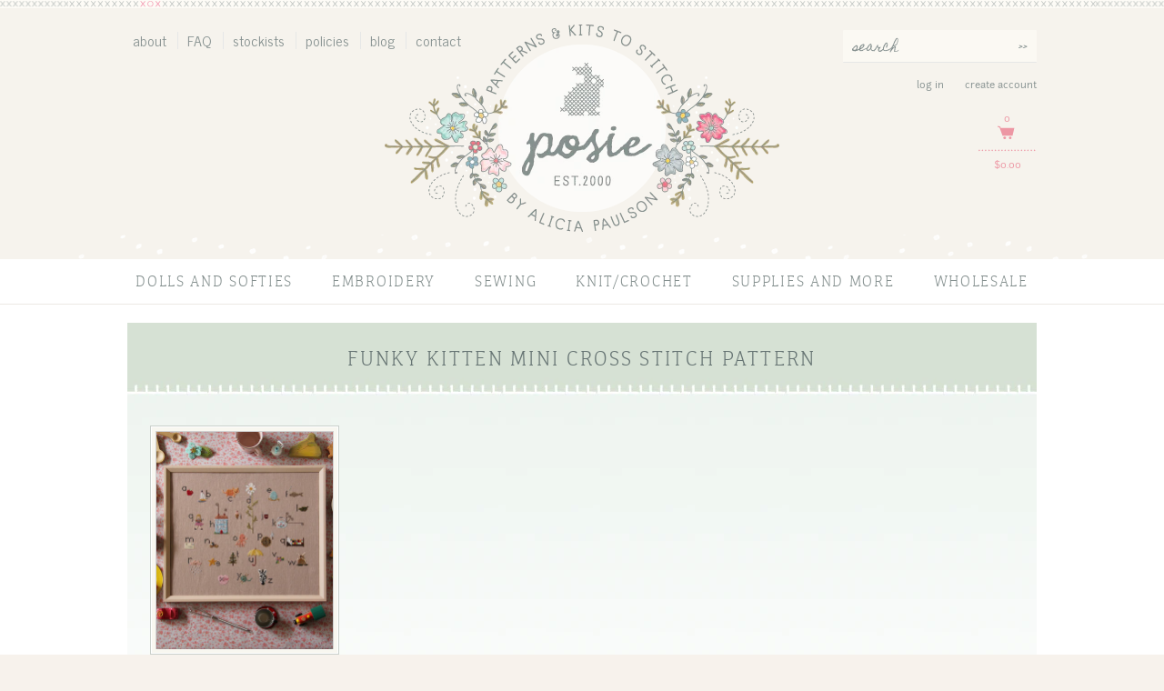

--- FILE ---
content_type: text/html; charset=utf-8
request_url: https://aliciapaulson.com/collections/funky-kitten-mini-cross-stitch-pattern-hide
body_size: 11676
content:
<!DOCTYPE html>
<!--[if lt IE 7 ]> <html lang="en" class="no-js ie6"> <![endif]-->
<!--[if IE 7 ]>    <html lang="en" class="no-js ie7"> <![endif]--> 
<!--[if IE 8 ]>    <html lang="en" class="no-js ie8"> <![endif]-->
<!--[if IE 9 ]>    <html lang="en" class="no-js ie9"> <![endif]-->
<!--[if (gt IE 9)|!(IE)]><!--> <html lang="en" class="no-js"> <!--<![endif]-->
<head>
	<!-- Basic page needs
	================================================== -->
	<meta charset="utf-8">
	<meta http-equiv="X-UA-Compatible" content="IE=edge,chrome=1">
	
	
	<!-- Title, description, favicon
	================================================== -->
	<title>
	Funky Kitten Mini Cross Stitch Pattern &ndash; Posie: Patterns and Kits to Stitch by Alicia Paulson
	</title>
	
	
	
	<link rel="shortcut icon" type="image/x-icon" href=" //aliciapaulson.com/cdn/shop/t/11/assets/favicon.ico?v=110694149737106132941658361023">
  	
  	
  	<!-- Social media open graph
  	================================================== -->
  	


  <meta property="og:type" content="website">
  <meta property="og:title" content="Funky Kitten Mini Cross Stitch Pattern">


  <meta property="og:url" content="https://aliciapaulson.com/collections/funky-kitten-mini-cross-stitch-pattern-hide">
  <meta property="og:site_name" content="Posie: Patterns and Kits to Stitch by Alicia Paulson">
  



  





  

  
  
	<!-- Helpers
	================================================== -->
	<link rel="canonical" href="https://aliciapaulson.com/collections/funky-kitten-mini-cross-stitch-pattern-hide">
	<meta name="viewport" content="width=device-width">
	
	
	<!-- CSS files
	================================================== -->
	<link href="//aliciapaulson.com/cdn/shop/t/11/assets/style.css?v=143681243488168582621658361023" rel="stylesheet" type="text/css" media="all" />
	<link href='//fonts.googleapis.com/css?family=News+Cycle|Homemade+Apple' rel='stylesheet' type='text/css'>	
	
	<!-- Header hook for plugins
	================================================== -->
	<script>window.performance && window.performance.mark && window.performance.mark('shopify.content_for_header.start');</script><meta id="shopify-digital-wallet" name="shopify-digital-wallet" content="/1602544/digital_wallets/dialog">
<meta name="shopify-checkout-api-token" content="66f61a1f0efa136b303cdec70eb87864">
<meta id="in-context-paypal-metadata" data-shop-id="1602544" data-venmo-supported="false" data-environment="production" data-locale="en_US" data-paypal-v4="true" data-currency="USD">
<link rel="alternate" type="application/atom+xml" title="Feed" href="/collections/funky-kitten-mini-cross-stitch-pattern-hide.atom" />
<link rel="alternate" type="application/json+oembed" href="https://aliciapaulson.com/collections/funky-kitten-mini-cross-stitch-pattern-hide.oembed">
<script async="async" src="/checkouts/internal/preloads.js?locale=en-US"></script>
<link rel="preconnect" href="https://shop.app" crossorigin="anonymous">
<script async="async" src="https://shop.app/checkouts/internal/preloads.js?locale=en-US&shop_id=1602544" crossorigin="anonymous"></script>
<script id="shopify-features" type="application/json">{"accessToken":"66f61a1f0efa136b303cdec70eb87864","betas":["rich-media-storefront-analytics"],"domain":"aliciapaulson.com","predictiveSearch":true,"shopId":1602544,"locale":"en"}</script>
<script>var Shopify = Shopify || {};
Shopify.shop = "posie-rosy-little-things.myshopify.com";
Shopify.locale = "en";
Shopify.currency = {"active":"USD","rate":"1.0"};
Shopify.country = "US";
Shopify.theme = {"name":"posie-by-aeolidia [Desktop] - 08\/16\/22 Edits - JD","id":122908573750,"schema_name":null,"schema_version":null,"theme_store_id":null,"role":"main"};
Shopify.theme.handle = "null";
Shopify.theme.style = {"id":null,"handle":null};
Shopify.cdnHost = "aliciapaulson.com/cdn";
Shopify.routes = Shopify.routes || {};
Shopify.routes.root = "/";</script>
<script type="module">!function(o){(o.Shopify=o.Shopify||{}).modules=!0}(window);</script>
<script>!function(o){function n(){var o=[];function n(){o.push(Array.prototype.slice.apply(arguments))}return n.q=o,n}var t=o.Shopify=o.Shopify||{};t.loadFeatures=n(),t.autoloadFeatures=n()}(window);</script>
<script>
  window.ShopifyPay = window.ShopifyPay || {};
  window.ShopifyPay.apiHost = "shop.app\/pay";
  window.ShopifyPay.redirectState = null;
</script>
<script id="shop-js-analytics" type="application/json">{"pageType":"collection"}</script>
<script defer="defer" async type="module" src="//aliciapaulson.com/cdn/shopifycloud/shop-js/modules/v2/client.init-shop-cart-sync_BdyHc3Nr.en.esm.js"></script>
<script defer="defer" async type="module" src="//aliciapaulson.com/cdn/shopifycloud/shop-js/modules/v2/chunk.common_Daul8nwZ.esm.js"></script>
<script type="module">
  await import("//aliciapaulson.com/cdn/shopifycloud/shop-js/modules/v2/client.init-shop-cart-sync_BdyHc3Nr.en.esm.js");
await import("//aliciapaulson.com/cdn/shopifycloud/shop-js/modules/v2/chunk.common_Daul8nwZ.esm.js");

  window.Shopify.SignInWithShop?.initShopCartSync?.({"fedCMEnabled":true,"windoidEnabled":true});

</script>
<script>
  window.Shopify = window.Shopify || {};
  if (!window.Shopify.featureAssets) window.Shopify.featureAssets = {};
  window.Shopify.featureAssets['shop-js'] = {"shop-cart-sync":["modules/v2/client.shop-cart-sync_QYOiDySF.en.esm.js","modules/v2/chunk.common_Daul8nwZ.esm.js"],"init-fed-cm":["modules/v2/client.init-fed-cm_DchLp9rc.en.esm.js","modules/v2/chunk.common_Daul8nwZ.esm.js"],"shop-button":["modules/v2/client.shop-button_OV7bAJc5.en.esm.js","modules/v2/chunk.common_Daul8nwZ.esm.js"],"init-windoid":["modules/v2/client.init-windoid_DwxFKQ8e.en.esm.js","modules/v2/chunk.common_Daul8nwZ.esm.js"],"shop-cash-offers":["modules/v2/client.shop-cash-offers_DWtL6Bq3.en.esm.js","modules/v2/chunk.common_Daul8nwZ.esm.js","modules/v2/chunk.modal_CQq8HTM6.esm.js"],"shop-toast-manager":["modules/v2/client.shop-toast-manager_CX9r1SjA.en.esm.js","modules/v2/chunk.common_Daul8nwZ.esm.js"],"init-shop-email-lookup-coordinator":["modules/v2/client.init-shop-email-lookup-coordinator_UhKnw74l.en.esm.js","modules/v2/chunk.common_Daul8nwZ.esm.js"],"pay-button":["modules/v2/client.pay-button_DzxNnLDY.en.esm.js","modules/v2/chunk.common_Daul8nwZ.esm.js"],"avatar":["modules/v2/client.avatar_BTnouDA3.en.esm.js"],"init-shop-cart-sync":["modules/v2/client.init-shop-cart-sync_BdyHc3Nr.en.esm.js","modules/v2/chunk.common_Daul8nwZ.esm.js"],"shop-login-button":["modules/v2/client.shop-login-button_D8B466_1.en.esm.js","modules/v2/chunk.common_Daul8nwZ.esm.js","modules/v2/chunk.modal_CQq8HTM6.esm.js"],"init-customer-accounts-sign-up":["modules/v2/client.init-customer-accounts-sign-up_C8fpPm4i.en.esm.js","modules/v2/client.shop-login-button_D8B466_1.en.esm.js","modules/v2/chunk.common_Daul8nwZ.esm.js","modules/v2/chunk.modal_CQq8HTM6.esm.js"],"init-shop-for-new-customer-accounts":["modules/v2/client.init-shop-for-new-customer-accounts_CVTO0Ztu.en.esm.js","modules/v2/client.shop-login-button_D8B466_1.en.esm.js","modules/v2/chunk.common_Daul8nwZ.esm.js","modules/v2/chunk.modal_CQq8HTM6.esm.js"],"init-customer-accounts":["modules/v2/client.init-customer-accounts_dRgKMfrE.en.esm.js","modules/v2/client.shop-login-button_D8B466_1.en.esm.js","modules/v2/chunk.common_Daul8nwZ.esm.js","modules/v2/chunk.modal_CQq8HTM6.esm.js"],"shop-follow-button":["modules/v2/client.shop-follow-button_CkZpjEct.en.esm.js","modules/v2/chunk.common_Daul8nwZ.esm.js","modules/v2/chunk.modal_CQq8HTM6.esm.js"],"lead-capture":["modules/v2/client.lead-capture_BntHBhfp.en.esm.js","modules/v2/chunk.common_Daul8nwZ.esm.js","modules/v2/chunk.modal_CQq8HTM6.esm.js"],"checkout-modal":["modules/v2/client.checkout-modal_CfxcYbTm.en.esm.js","modules/v2/chunk.common_Daul8nwZ.esm.js","modules/v2/chunk.modal_CQq8HTM6.esm.js"],"shop-login":["modules/v2/client.shop-login_Da4GZ2H6.en.esm.js","modules/v2/chunk.common_Daul8nwZ.esm.js","modules/v2/chunk.modal_CQq8HTM6.esm.js"],"payment-terms":["modules/v2/client.payment-terms_MV4M3zvL.en.esm.js","modules/v2/chunk.common_Daul8nwZ.esm.js","modules/v2/chunk.modal_CQq8HTM6.esm.js"]};
</script>
<script>(function() {
  var isLoaded = false;
  function asyncLoad() {
    if (isLoaded) return;
    isLoaded = true;
    var urls = ["https:\/\/static.klaviyo.com\/onsite\/js\/TxRdf4\/klaviyo.js?company_id=TxRdf4\u0026shop=posie-rosy-little-things.myshopify.com"];
    for (var i = 0; i < urls.length; i++) {
      var s = document.createElement('script');
      s.type = 'text/javascript';
      s.async = true;
      s.src = urls[i];
      var x = document.getElementsByTagName('script')[0];
      x.parentNode.insertBefore(s, x);
    }
  };
  if(window.attachEvent) {
    window.attachEvent('onload', asyncLoad);
  } else {
    window.addEventListener('load', asyncLoad, false);
  }
})();</script>
<script id="__st">var __st={"a":1602544,"offset":-28800,"reqid":"0517dfd2-c225-4633-ad39-36d5ff28859b-1768998496","pageurl":"aliciapaulson.com\/collections\/funky-kitten-mini-cross-stitch-pattern-hide","u":"85620269e340","p":"collection","rtyp":"collection","rid":458752786724};</script>
<script>window.ShopifyPaypalV4VisibilityTracking = true;</script>
<script id="captcha-bootstrap">!function(){'use strict';const t='contact',e='account',n='new_comment',o=[[t,t],['blogs',n],['comments',n],[t,'customer']],c=[[e,'customer_login'],[e,'guest_login'],[e,'recover_customer_password'],[e,'create_customer']],r=t=>t.map((([t,e])=>`form[action*='/${t}']:not([data-nocaptcha='true']) input[name='form_type'][value='${e}']`)).join(','),a=t=>()=>t?[...document.querySelectorAll(t)].map((t=>t.form)):[];function s(){const t=[...o],e=r(t);return a(e)}const i='password',u='form_key',d=['recaptcha-v3-token','g-recaptcha-response','h-captcha-response',i],f=()=>{try{return window.sessionStorage}catch{return}},m='__shopify_v',_=t=>t.elements[u];function p(t,e,n=!1){try{const o=window.sessionStorage,c=JSON.parse(o.getItem(e)),{data:r}=function(t){const{data:e,action:n}=t;return t[m]||n?{data:e,action:n}:{data:t,action:n}}(c);for(const[e,n]of Object.entries(r))t.elements[e]&&(t.elements[e].value=n);n&&o.removeItem(e)}catch(o){console.error('form repopulation failed',{error:o})}}const l='form_type',E='cptcha';function T(t){t.dataset[E]=!0}const w=window,h=w.document,L='Shopify',v='ce_forms',y='captcha';let A=!1;((t,e)=>{const n=(g='f06e6c50-85a8-45c8-87d0-21a2b65856fe',I='https://cdn.shopify.com/shopifycloud/storefront-forms-hcaptcha/ce_storefront_forms_captcha_hcaptcha.v1.5.2.iife.js',D={infoText:'Protected by hCaptcha',privacyText:'Privacy',termsText:'Terms'},(t,e,n)=>{const o=w[L][v],c=o.bindForm;if(c)return c(t,g,e,D).then(n);var r;o.q.push([[t,g,e,D],n]),r=I,A||(h.body.append(Object.assign(h.createElement('script'),{id:'captcha-provider',async:!0,src:r})),A=!0)});var g,I,D;w[L]=w[L]||{},w[L][v]=w[L][v]||{},w[L][v].q=[],w[L][y]=w[L][y]||{},w[L][y].protect=function(t,e){n(t,void 0,e),T(t)},Object.freeze(w[L][y]),function(t,e,n,w,h,L){const[v,y,A,g]=function(t,e,n){const i=e?o:[],u=t?c:[],d=[...i,...u],f=r(d),m=r(i),_=r(d.filter((([t,e])=>n.includes(e))));return[a(f),a(m),a(_),s()]}(w,h,L),I=t=>{const e=t.target;return e instanceof HTMLFormElement?e:e&&e.form},D=t=>v().includes(t);t.addEventListener('submit',(t=>{const e=I(t);if(!e)return;const n=D(e)&&!e.dataset.hcaptchaBound&&!e.dataset.recaptchaBound,o=_(e),c=g().includes(e)&&(!o||!o.value);(n||c)&&t.preventDefault(),c&&!n&&(function(t){try{if(!f())return;!function(t){const e=f();if(!e)return;const n=_(t);if(!n)return;const o=n.value;o&&e.removeItem(o)}(t);const e=Array.from(Array(32),(()=>Math.random().toString(36)[2])).join('');!function(t,e){_(t)||t.append(Object.assign(document.createElement('input'),{type:'hidden',name:u})),t.elements[u].value=e}(t,e),function(t,e){const n=f();if(!n)return;const o=[...t.querySelectorAll(`input[type='${i}']`)].map((({name:t})=>t)),c=[...d,...o],r={};for(const[a,s]of new FormData(t).entries())c.includes(a)||(r[a]=s);n.setItem(e,JSON.stringify({[m]:1,action:t.action,data:r}))}(t,e)}catch(e){console.error('failed to persist form',e)}}(e),e.submit())}));const S=(t,e)=>{t&&!t.dataset[E]&&(n(t,e.some((e=>e===t))),T(t))};for(const o of['focusin','change'])t.addEventListener(o,(t=>{const e=I(t);D(e)&&S(e,y())}));const B=e.get('form_key'),M=e.get(l),P=B&&M;t.addEventListener('DOMContentLoaded',(()=>{const t=y();if(P)for(const e of t)e.elements[l].value===M&&p(e,B);[...new Set([...A(),...v().filter((t=>'true'===t.dataset.shopifyCaptcha))])].forEach((e=>S(e,t)))}))}(h,new URLSearchParams(w.location.search),n,t,e,['guest_login'])})(!0,!0)}();</script>
<script integrity="sha256-4kQ18oKyAcykRKYeNunJcIwy7WH5gtpwJnB7kiuLZ1E=" data-source-attribution="shopify.loadfeatures" defer="defer" src="//aliciapaulson.com/cdn/shopifycloud/storefront/assets/storefront/load_feature-a0a9edcb.js" crossorigin="anonymous"></script>
<script crossorigin="anonymous" defer="defer" src="//aliciapaulson.com/cdn/shopifycloud/storefront/assets/shopify_pay/storefront-65b4c6d7.js?v=20250812"></script>
<script data-source-attribution="shopify.dynamic_checkout.dynamic.init">var Shopify=Shopify||{};Shopify.PaymentButton=Shopify.PaymentButton||{isStorefrontPortableWallets:!0,init:function(){window.Shopify.PaymentButton.init=function(){};var t=document.createElement("script");t.src="https://aliciapaulson.com/cdn/shopifycloud/portable-wallets/latest/portable-wallets.en.js",t.type="module",document.head.appendChild(t)}};
</script>
<script data-source-attribution="shopify.dynamic_checkout.buyer_consent">
  function portableWalletsHideBuyerConsent(e){var t=document.getElementById("shopify-buyer-consent"),n=document.getElementById("shopify-subscription-policy-button");t&&n&&(t.classList.add("hidden"),t.setAttribute("aria-hidden","true"),n.removeEventListener("click",e))}function portableWalletsShowBuyerConsent(e){var t=document.getElementById("shopify-buyer-consent"),n=document.getElementById("shopify-subscription-policy-button");t&&n&&(t.classList.remove("hidden"),t.removeAttribute("aria-hidden"),n.addEventListener("click",e))}window.Shopify?.PaymentButton&&(window.Shopify.PaymentButton.hideBuyerConsent=portableWalletsHideBuyerConsent,window.Shopify.PaymentButton.showBuyerConsent=portableWalletsShowBuyerConsent);
</script>
<script data-source-attribution="shopify.dynamic_checkout.cart.bootstrap">document.addEventListener("DOMContentLoaded",(function(){function t(){return document.querySelector("shopify-accelerated-checkout-cart, shopify-accelerated-checkout")}if(t())Shopify.PaymentButton.init();else{new MutationObserver((function(e,n){t()&&(Shopify.PaymentButton.init(),n.disconnect())})).observe(document.body,{childList:!0,subtree:!0})}}));
</script>
<link id="shopify-accelerated-checkout-styles" rel="stylesheet" media="screen" href="https://aliciapaulson.com/cdn/shopifycloud/portable-wallets/latest/accelerated-checkout-backwards-compat.css" crossorigin="anonymous">
<style id="shopify-accelerated-checkout-cart">
        #shopify-buyer-consent {
  margin-top: 1em;
  display: inline-block;
  width: 100%;
}

#shopify-buyer-consent.hidden {
  display: none;
}

#shopify-subscription-policy-button {
  background: none;
  border: none;
  padding: 0;
  text-decoration: underline;
  font-size: inherit;
  cursor: pointer;
}

#shopify-subscription-policy-button::before {
  box-shadow: none;
}

      </style>

<script>window.performance && window.performance.mark && window.performance.mark('shopify.content_for_header.end');</script>
	
	
	<!-- JS files
	================================================== -->
	<!--[if lt IE 9]>
	<script src="//html5shiv.googlecode.com/svn/trunk/html5.js" type="text/javascript"></script>
	<![endif]-->
	
	
	
	<script type="text/javascript">
	Shopify.money_format = "${{amount}}";
	Shopify.currency = "USD";
	</script>
    
    
	<script src="//ajax.googleapis.com/ajax/libs/jquery/1.10.1/jquery.min.js" type="text/javascript"></script>
	<script src="//aliciapaulson.com/cdn/shopifycloud/storefront/assets/themes_support/api.jquery-7ab1a3a4.js" type="text/javascript"></script>
	<script src="//downloads.mailchimp.com/js/jquery.form-n-validate.js" type="text/javascript"></script>
<meta property="og:image" content="https://cdn.shopify.com/s/files/1/0160/2544/files/checkout_logo_9.png?height=628&pad_color=ffffff&v=1613164031&width=1200" />
<meta property="og:image:secure_url" content="https://cdn.shopify.com/s/files/1/0160/2544/files/checkout_logo_9.png?height=628&pad_color=ffffff&v=1613164031&width=1200" />
<meta property="og:image:width" content="1200" />
<meta property="og:image:height" content="628" />
<link href="https://monorail-edge.shopifysvc.com" rel="dns-prefetch">
<script>(function(){if ("sendBeacon" in navigator && "performance" in window) {try {var session_token_from_headers = performance.getEntriesByType('navigation')[0].serverTiming.find(x => x.name == '_s').description;} catch {var session_token_from_headers = undefined;}var session_cookie_matches = document.cookie.match(/_shopify_s=([^;]*)/);var session_token_from_cookie = session_cookie_matches && session_cookie_matches.length === 2 ? session_cookie_matches[1] : "";var session_token = session_token_from_headers || session_token_from_cookie || "";function handle_abandonment_event(e) {var entries = performance.getEntries().filter(function(entry) {return /monorail-edge.shopifysvc.com/.test(entry.name);});if (!window.abandonment_tracked && entries.length === 0) {window.abandonment_tracked = true;var currentMs = Date.now();var navigation_start = performance.timing.navigationStart;var payload = {shop_id: 1602544,url: window.location.href,navigation_start,duration: currentMs - navigation_start,session_token,page_type: "collection"};window.navigator.sendBeacon("https://monorail-edge.shopifysvc.com/v1/produce", JSON.stringify({schema_id: "online_store_buyer_site_abandonment/1.1",payload: payload,metadata: {event_created_at_ms: currentMs,event_sent_at_ms: currentMs}}));}}window.addEventListener('pagehide', handle_abandonment_event);}}());</script>
<script id="web-pixels-manager-setup">(function e(e,d,r,n,o){if(void 0===o&&(o={}),!Boolean(null===(a=null===(i=window.Shopify)||void 0===i?void 0:i.analytics)||void 0===a?void 0:a.replayQueue)){var i,a;window.Shopify=window.Shopify||{};var t=window.Shopify;t.analytics=t.analytics||{};var s=t.analytics;s.replayQueue=[],s.publish=function(e,d,r){return s.replayQueue.push([e,d,r]),!0};try{self.performance.mark("wpm:start")}catch(e){}var l=function(){var e={modern:/Edge?\/(1{2}[4-9]|1[2-9]\d|[2-9]\d{2}|\d{4,})\.\d+(\.\d+|)|Firefox\/(1{2}[4-9]|1[2-9]\d|[2-9]\d{2}|\d{4,})\.\d+(\.\d+|)|Chrom(ium|e)\/(9{2}|\d{3,})\.\d+(\.\d+|)|(Maci|X1{2}).+ Version\/(15\.\d+|(1[6-9]|[2-9]\d|\d{3,})\.\d+)([,.]\d+|)( \(\w+\)|)( Mobile\/\w+|) Safari\/|Chrome.+OPR\/(9{2}|\d{3,})\.\d+\.\d+|(CPU[ +]OS|iPhone[ +]OS|CPU[ +]iPhone|CPU IPhone OS|CPU iPad OS)[ +]+(15[._]\d+|(1[6-9]|[2-9]\d|\d{3,})[._]\d+)([._]\d+|)|Android:?[ /-](13[3-9]|1[4-9]\d|[2-9]\d{2}|\d{4,})(\.\d+|)(\.\d+|)|Android.+Firefox\/(13[5-9]|1[4-9]\d|[2-9]\d{2}|\d{4,})\.\d+(\.\d+|)|Android.+Chrom(ium|e)\/(13[3-9]|1[4-9]\d|[2-9]\d{2}|\d{4,})\.\d+(\.\d+|)|SamsungBrowser\/([2-9]\d|\d{3,})\.\d+/,legacy:/Edge?\/(1[6-9]|[2-9]\d|\d{3,})\.\d+(\.\d+|)|Firefox\/(5[4-9]|[6-9]\d|\d{3,})\.\d+(\.\d+|)|Chrom(ium|e)\/(5[1-9]|[6-9]\d|\d{3,})\.\d+(\.\d+|)([\d.]+$|.*Safari\/(?![\d.]+ Edge\/[\d.]+$))|(Maci|X1{2}).+ Version\/(10\.\d+|(1[1-9]|[2-9]\d|\d{3,})\.\d+)([,.]\d+|)( \(\w+\)|)( Mobile\/\w+|) Safari\/|Chrome.+OPR\/(3[89]|[4-9]\d|\d{3,})\.\d+\.\d+|(CPU[ +]OS|iPhone[ +]OS|CPU[ +]iPhone|CPU IPhone OS|CPU iPad OS)[ +]+(10[._]\d+|(1[1-9]|[2-9]\d|\d{3,})[._]\d+)([._]\d+|)|Android:?[ /-](13[3-9]|1[4-9]\d|[2-9]\d{2}|\d{4,})(\.\d+|)(\.\d+|)|Mobile Safari.+OPR\/([89]\d|\d{3,})\.\d+\.\d+|Android.+Firefox\/(13[5-9]|1[4-9]\d|[2-9]\d{2}|\d{4,})\.\d+(\.\d+|)|Android.+Chrom(ium|e)\/(13[3-9]|1[4-9]\d|[2-9]\d{2}|\d{4,})\.\d+(\.\d+|)|Android.+(UC? ?Browser|UCWEB|U3)[ /]?(15\.([5-9]|\d{2,})|(1[6-9]|[2-9]\d|\d{3,})\.\d+)\.\d+|SamsungBrowser\/(5\.\d+|([6-9]|\d{2,})\.\d+)|Android.+MQ{2}Browser\/(14(\.(9|\d{2,})|)|(1[5-9]|[2-9]\d|\d{3,})(\.\d+|))(\.\d+|)|K[Aa][Ii]OS\/(3\.\d+|([4-9]|\d{2,})\.\d+)(\.\d+|)/},d=e.modern,r=e.legacy,n=navigator.userAgent;return n.match(d)?"modern":n.match(r)?"legacy":"unknown"}(),u="modern"===l?"modern":"legacy",c=(null!=n?n:{modern:"",legacy:""})[u],f=function(e){return[e.baseUrl,"/wpm","/b",e.hashVersion,"modern"===e.buildTarget?"m":"l",".js"].join("")}({baseUrl:d,hashVersion:r,buildTarget:u}),m=function(e){var d=e.version,r=e.bundleTarget,n=e.surface,o=e.pageUrl,i=e.monorailEndpoint;return{emit:function(e){var a=e.status,t=e.errorMsg,s=(new Date).getTime(),l=JSON.stringify({metadata:{event_sent_at_ms:s},events:[{schema_id:"web_pixels_manager_load/3.1",payload:{version:d,bundle_target:r,page_url:o,status:a,surface:n,error_msg:t},metadata:{event_created_at_ms:s}}]});if(!i)return console&&console.warn&&console.warn("[Web Pixels Manager] No Monorail endpoint provided, skipping logging."),!1;try{return self.navigator.sendBeacon.bind(self.navigator)(i,l)}catch(e){}var u=new XMLHttpRequest;try{return u.open("POST",i,!0),u.setRequestHeader("Content-Type","text/plain"),u.send(l),!0}catch(e){return console&&console.warn&&console.warn("[Web Pixels Manager] Got an unhandled error while logging to Monorail."),!1}}}}({version:r,bundleTarget:l,surface:e.surface,pageUrl:self.location.href,monorailEndpoint:e.monorailEndpoint});try{o.browserTarget=l,function(e){var d=e.src,r=e.async,n=void 0===r||r,o=e.onload,i=e.onerror,a=e.sri,t=e.scriptDataAttributes,s=void 0===t?{}:t,l=document.createElement("script"),u=document.querySelector("head"),c=document.querySelector("body");if(l.async=n,l.src=d,a&&(l.integrity=a,l.crossOrigin="anonymous"),s)for(var f in s)if(Object.prototype.hasOwnProperty.call(s,f))try{l.dataset[f]=s[f]}catch(e){}if(o&&l.addEventListener("load",o),i&&l.addEventListener("error",i),u)u.appendChild(l);else{if(!c)throw new Error("Did not find a head or body element to append the script");c.appendChild(l)}}({src:f,async:!0,onload:function(){if(!function(){var e,d;return Boolean(null===(d=null===(e=window.Shopify)||void 0===e?void 0:e.analytics)||void 0===d?void 0:d.initialized)}()){var d=window.webPixelsManager.init(e)||void 0;if(d){var r=window.Shopify.analytics;r.replayQueue.forEach((function(e){var r=e[0],n=e[1],o=e[2];d.publishCustomEvent(r,n,o)})),r.replayQueue=[],r.publish=d.publishCustomEvent,r.visitor=d.visitor,r.initialized=!0}}},onerror:function(){return m.emit({status:"failed",errorMsg:"".concat(f," has failed to load")})},sri:function(e){var d=/^sha384-[A-Za-z0-9+/=]+$/;return"string"==typeof e&&d.test(e)}(c)?c:"",scriptDataAttributes:o}),m.emit({status:"loading"})}catch(e){m.emit({status:"failed",errorMsg:(null==e?void 0:e.message)||"Unknown error"})}}})({shopId: 1602544,storefrontBaseUrl: "https://aliciapaulson.com",extensionsBaseUrl: "https://extensions.shopifycdn.com/cdn/shopifycloud/web-pixels-manager",monorailEndpoint: "https://monorail-edge.shopifysvc.com/unstable/produce_batch",surface: "storefront-renderer",enabledBetaFlags: ["2dca8a86"],webPixelsConfigList: [{"id":"2282684708","configuration":"{\"accountID\":\"TxRdf4\",\"webPixelConfig\":\"eyJlbmFibGVBZGRlZFRvQ2FydEV2ZW50cyI6IHRydWV9\"}","eventPayloadVersion":"v1","runtimeContext":"STRICT","scriptVersion":"524f6c1ee37bacdca7657a665bdca589","type":"APP","apiClientId":123074,"privacyPurposes":["ANALYTICS","MARKETING"],"dataSharingAdjustments":{"protectedCustomerApprovalScopes":["read_customer_address","read_customer_email","read_customer_name","read_customer_personal_data","read_customer_phone"]}},{"id":"211550500","configuration":"{\"tagID\":\"2613351492974\"}","eventPayloadVersion":"v1","runtimeContext":"STRICT","scriptVersion":"18031546ee651571ed29edbe71a3550b","type":"APP","apiClientId":3009811,"privacyPurposes":["ANALYTICS","MARKETING","SALE_OF_DATA"],"dataSharingAdjustments":{"protectedCustomerApprovalScopes":["read_customer_address","read_customer_email","read_customer_name","read_customer_personal_data","read_customer_phone"]}},{"id":"144900388","eventPayloadVersion":"v1","runtimeContext":"LAX","scriptVersion":"1","type":"CUSTOM","privacyPurposes":["ANALYTICS"],"name":"Google Analytics tag (migrated)"},{"id":"shopify-app-pixel","configuration":"{}","eventPayloadVersion":"v1","runtimeContext":"STRICT","scriptVersion":"0450","apiClientId":"shopify-pixel","type":"APP","privacyPurposes":["ANALYTICS","MARKETING"]},{"id":"shopify-custom-pixel","eventPayloadVersion":"v1","runtimeContext":"LAX","scriptVersion":"0450","apiClientId":"shopify-pixel","type":"CUSTOM","privacyPurposes":["ANALYTICS","MARKETING"]}],isMerchantRequest: false,initData: {"shop":{"name":"Posie: Patterns and Kits to Stitch by Alicia Paulson","paymentSettings":{"currencyCode":"USD"},"myshopifyDomain":"posie-rosy-little-things.myshopify.com","countryCode":"US","storefrontUrl":"https:\/\/aliciapaulson.com"},"customer":null,"cart":null,"checkout":null,"productVariants":[],"purchasingCompany":null},},"https://aliciapaulson.com/cdn","fcfee988w5aeb613cpc8e4bc33m6693e112",{"modern":"","legacy":""},{"shopId":"1602544","storefrontBaseUrl":"https:\/\/aliciapaulson.com","extensionBaseUrl":"https:\/\/extensions.shopifycdn.com\/cdn\/shopifycloud\/web-pixels-manager","surface":"storefront-renderer","enabledBetaFlags":"[\"2dca8a86\"]","isMerchantRequest":"false","hashVersion":"fcfee988w5aeb613cpc8e4bc33m6693e112","publish":"custom","events":"[[\"page_viewed\",{}],[\"collection_viewed\",{\"collection\":{\"id\":\"458752786724\",\"title\":\"Funky Kitten Mini Cross Stitch Pattern\",\"productVariants\":[{\"price\":{\"amount\":12.0,\"currencyCode\":\"USD\"},\"product\":{\"title\":\"My Sweetiepie ABCs Cross Stitch Sampler Pattern\",\"vendor\":\"Posie: Patterns and Kits to Stitch by Alicia Paulson\",\"id\":\"456943084\",\"untranslatedTitle\":\"My Sweetiepie ABCs Cross Stitch Sampler Pattern\",\"url\":\"\/products\/my-sweetiepie-abcs-cross-stitch-sampler-pattern\",\"type\":\"Downloadable PDF Pattern\"},\"id\":\"1300505460\",\"image\":{\"src\":\"\/\/aliciapaulson.com\/cdn\/shop\/products\/LgBeautyWebShop_f14e925d-1c12-4b8b-be87-2e43b255017b.jpg?v=1674337113\"},\"sku\":\"\",\"title\":\"Digital pattern; will be immediately available for download.\",\"untranslatedTitle\":\"Digital pattern; will be immediately available for download.\"}]}}]]"});</script><script>
  window.ShopifyAnalytics = window.ShopifyAnalytics || {};
  window.ShopifyAnalytics.meta = window.ShopifyAnalytics.meta || {};
  window.ShopifyAnalytics.meta.currency = 'USD';
  var meta = {"products":[{"id":456943084,"gid":"gid:\/\/shopify\/Product\/456943084","vendor":"Posie: Patterns and Kits to Stitch by Alicia Paulson","type":"Downloadable PDF Pattern","handle":"my-sweetiepie-abcs-cross-stitch-sampler-pattern","variants":[{"id":1300505460,"price":1200,"name":"My Sweetiepie ABCs Cross Stitch Sampler Pattern - Digital pattern; will be immediately available for download.","public_title":"Digital pattern; will be immediately available for download.","sku":""}],"remote":false}],"page":{"pageType":"collection","resourceType":"collection","resourceId":458752786724,"requestId":"0517dfd2-c225-4633-ad39-36d5ff28859b-1768998496"}};
  for (var attr in meta) {
    window.ShopifyAnalytics.meta[attr] = meta[attr];
  }
</script>
<script class="analytics">
  (function () {
    var customDocumentWrite = function(content) {
      var jquery = null;

      if (window.jQuery) {
        jquery = window.jQuery;
      } else if (window.Checkout && window.Checkout.$) {
        jquery = window.Checkout.$;
      }

      if (jquery) {
        jquery('body').append(content);
      }
    };

    var hasLoggedConversion = function(token) {
      if (token) {
        return document.cookie.indexOf('loggedConversion=' + token) !== -1;
      }
      return false;
    }

    var setCookieIfConversion = function(token) {
      if (token) {
        var twoMonthsFromNow = new Date(Date.now());
        twoMonthsFromNow.setMonth(twoMonthsFromNow.getMonth() + 2);

        document.cookie = 'loggedConversion=' + token + '; expires=' + twoMonthsFromNow;
      }
    }

    var trekkie = window.ShopifyAnalytics.lib = window.trekkie = window.trekkie || [];
    if (trekkie.integrations) {
      return;
    }
    trekkie.methods = [
      'identify',
      'page',
      'ready',
      'track',
      'trackForm',
      'trackLink'
    ];
    trekkie.factory = function(method) {
      return function() {
        var args = Array.prototype.slice.call(arguments);
        args.unshift(method);
        trekkie.push(args);
        return trekkie;
      };
    };
    for (var i = 0; i < trekkie.methods.length; i++) {
      var key = trekkie.methods[i];
      trekkie[key] = trekkie.factory(key);
    }
    trekkie.load = function(config) {
      trekkie.config = config || {};
      trekkie.config.initialDocumentCookie = document.cookie;
      var first = document.getElementsByTagName('script')[0];
      var script = document.createElement('script');
      script.type = 'text/javascript';
      script.onerror = function(e) {
        var scriptFallback = document.createElement('script');
        scriptFallback.type = 'text/javascript';
        scriptFallback.onerror = function(error) {
                var Monorail = {
      produce: function produce(monorailDomain, schemaId, payload) {
        var currentMs = new Date().getTime();
        var event = {
          schema_id: schemaId,
          payload: payload,
          metadata: {
            event_created_at_ms: currentMs,
            event_sent_at_ms: currentMs
          }
        };
        return Monorail.sendRequest("https://" + monorailDomain + "/v1/produce", JSON.stringify(event));
      },
      sendRequest: function sendRequest(endpointUrl, payload) {
        // Try the sendBeacon API
        if (window && window.navigator && typeof window.navigator.sendBeacon === 'function' && typeof window.Blob === 'function' && !Monorail.isIos12()) {
          var blobData = new window.Blob([payload], {
            type: 'text/plain'
          });

          if (window.navigator.sendBeacon(endpointUrl, blobData)) {
            return true;
          } // sendBeacon was not successful

        } // XHR beacon

        var xhr = new XMLHttpRequest();

        try {
          xhr.open('POST', endpointUrl);
          xhr.setRequestHeader('Content-Type', 'text/plain');
          xhr.send(payload);
        } catch (e) {
          console.log(e);
        }

        return false;
      },
      isIos12: function isIos12() {
        return window.navigator.userAgent.lastIndexOf('iPhone; CPU iPhone OS 12_') !== -1 || window.navigator.userAgent.lastIndexOf('iPad; CPU OS 12_') !== -1;
      }
    };
    Monorail.produce('monorail-edge.shopifysvc.com',
      'trekkie_storefront_load_errors/1.1',
      {shop_id: 1602544,
      theme_id: 122908573750,
      app_name: "storefront",
      context_url: window.location.href,
      source_url: "//aliciapaulson.com/cdn/s/trekkie.storefront.cd680fe47e6c39ca5d5df5f0a32d569bc48c0f27.min.js"});

        };
        scriptFallback.async = true;
        scriptFallback.src = '//aliciapaulson.com/cdn/s/trekkie.storefront.cd680fe47e6c39ca5d5df5f0a32d569bc48c0f27.min.js';
        first.parentNode.insertBefore(scriptFallback, first);
      };
      script.async = true;
      script.src = '//aliciapaulson.com/cdn/s/trekkie.storefront.cd680fe47e6c39ca5d5df5f0a32d569bc48c0f27.min.js';
      first.parentNode.insertBefore(script, first);
    };
    trekkie.load(
      {"Trekkie":{"appName":"storefront","development":false,"defaultAttributes":{"shopId":1602544,"isMerchantRequest":null,"themeId":122908573750,"themeCityHash":"6149989544234597259","contentLanguage":"en","currency":"USD","eventMetadataId":"0013258c-2590-401e-9e0a-25971dfa08ba"},"isServerSideCookieWritingEnabled":true,"monorailRegion":"shop_domain","enabledBetaFlags":["65f19447"]},"Session Attribution":{},"S2S":{"facebookCapiEnabled":false,"source":"trekkie-storefront-renderer","apiClientId":580111}}
    );

    var loaded = false;
    trekkie.ready(function() {
      if (loaded) return;
      loaded = true;

      window.ShopifyAnalytics.lib = window.trekkie;

      var originalDocumentWrite = document.write;
      document.write = customDocumentWrite;
      try { window.ShopifyAnalytics.merchantGoogleAnalytics.call(this); } catch(error) {};
      document.write = originalDocumentWrite;

      window.ShopifyAnalytics.lib.page(null,{"pageType":"collection","resourceType":"collection","resourceId":458752786724,"requestId":"0517dfd2-c225-4633-ad39-36d5ff28859b-1768998496","shopifyEmitted":true});

      var match = window.location.pathname.match(/checkouts\/(.+)\/(thank_you|post_purchase)/)
      var token = match? match[1]: undefined;
      if (!hasLoggedConversion(token)) {
        setCookieIfConversion(token);
        window.ShopifyAnalytics.lib.track("Viewed Product Category",{"currency":"USD","category":"Collection: funky-kitten-mini-cross-stitch-pattern-hide","collectionName":"funky-kitten-mini-cross-stitch-pattern-hide","collectionId":458752786724,"nonInteraction":true},undefined,undefined,{"shopifyEmitted":true});
      }
    });


        var eventsListenerScript = document.createElement('script');
        eventsListenerScript.async = true;
        eventsListenerScript.src = "//aliciapaulson.com/cdn/shopifycloud/storefront/assets/shop_events_listener-3da45d37.js";
        document.getElementsByTagName('head')[0].appendChild(eventsListenerScript);

})();</script>
  <script>
  if (!window.ga || (window.ga && typeof window.ga !== 'function')) {
    window.ga = function ga() {
      (window.ga.q = window.ga.q || []).push(arguments);
      if (window.Shopify && window.Shopify.analytics && typeof window.Shopify.analytics.publish === 'function') {
        window.Shopify.analytics.publish("ga_stub_called", {}, {sendTo: "google_osp_migration"});
      }
      console.error("Shopify's Google Analytics stub called with:", Array.from(arguments), "\nSee https://help.shopify.com/manual/promoting-marketing/pixels/pixel-migration#google for more information.");
    };
    if (window.Shopify && window.Shopify.analytics && typeof window.Shopify.analytics.publish === 'function') {
      window.Shopify.analytics.publish("ga_stub_initialized", {}, {sendTo: "google_osp_migration"});
    }
  }
</script>
<script
  defer
  src="https://aliciapaulson.com/cdn/shopifycloud/perf-kit/shopify-perf-kit-3.0.4.min.js"
  data-application="storefront-renderer"
  data-shop-id="1602544"
  data-render-region="gcp-us-central1"
  data-page-type="collection"
  data-theme-instance-id="122908573750"
  data-theme-name=""
  data-theme-version=""
  data-monorail-region="shop_domain"
  data-resource-timing-sampling-rate="10"
  data-shs="true"
  data-shs-beacon="true"
  data-shs-export-with-fetch="true"
  data-shs-logs-sample-rate="1"
  data-shs-beacon-endpoint="https://aliciapaulson.com/api/collect"
></script>
</head>

<body id="">
 
	<header class="clearfix">
		<div class="inner">
		<div class="wrapper">
			<div class="logo">
				<a href="/" class="shop_logo">
					<img src="//aliciapaulson.com/cdn/shop/t/11/assets/logo.png?v=162703960608202077881658361023" alt="Posie: Patterns and Kits to Stitch by Alicia Paulson" class="png_bg" />
				</a>
			</div> <!-- /.logo -->
			<nav class="page-menu">
				<ul>
					
						<li><a href="/pages/about-me"><span>about</span></a></li>
					
						<li><a href="/pages/faq"><span>FAQ</span></a></li>
					
						<li><a href="/pages/stockists"><span>stockists</span></a></li>
					
						<li><a href="/pages/refunds-privacy-policy-and-terms-of-service"><span>policies</span></a></li>
					
						<li><a href="https://www.posiegetscozy.com/"><span>blog</span></a></li>
					
						<li><a href="/pages/contact"><span>contact</span></a></li>
					
				</ul>
			</nav>
			<div class="top-bar clearfix">
				<form id="search_form" class="searchform" name="search" action="/search">
					
					<input type="text" name="q" value="" placeholder="SEARCH" />
					
					<input type="submit" class="searchsubmit" value=">>" />
				</form>
				<nav class="account-links">
					<ul class="customer">
					
						
							<li>
								<a href="https://aliciapaulson.com/customer_authentication/redirect?locale=en&amp;region_country=US" id="customer_login_link">log in</a>
							</li>
							
								<li>
									<a href="https://account.aliciapaulson.com?locale=en" id="customer_register_link">create account</a>
								</li>
						
						
					
					</ul>
				</nav>
				<div class="cart-summary">
					<a href="/cart">
						<div class="cart-total-items">0</div>
						<div class="cart-total">$0.00</div>
					</a>
				</div>
				
			</div><!-- /top-bar -->
		</div> <!-- end wrapper -->
		</div><!-- end inner -->
		<nav class="main-menu">
			<ul>
				
					
						<li class="dropdown"><a href="#"><span>Dolls and Softies</span></a>
					  		<ul class="dropdown">
					    		
					    			<li><a href="/collections/doll-kits">Doll and Softie Kits</a></li>
					   			 
					    			<li><a href="/collections/doll-patterns">Doll and Softie Patterns</a></li>
					   			 
					    			<li><a href="/collections/peasant-dress-pinafore-and-stockings-kit">Peasant Dress, Pinafore, and Stockings Kits</a></li>
					   			 
					  		</ul>
						</li>
					
				
					
						<li class="dropdown"><a href="#"><span>Embroidery</span></a>
					  		<ul class="dropdown">
					    		
					    			<li><a href="/collections/mini-patterns-and-kits">Mini Patterns</a></li>
					   			 
					    			<li><a href="/collections/embroidery-kits">Embroidery Kits</a></li>
					   			 
					    			<li><a href="/collections/embroidery-patterns">Embroidery Patterns</a></li>
					   			 
					  		</ul>
						</li>
					
				
					
						<li class="dropdown"><a href="#"><span>Sewing</span></a>
					  		<ul class="dropdown">
					    		
					    			<li><a href="/collections/sewing-kits">Sewing Kits</a></li>
					   			 
					    			<li><a href="/collections/sewing-patterns">Sewing Patterns</a></li>
					   			 
					  		</ul>
						</li>
					
				
					
						<li><a href="/collections/crochet-patterns"><span>Knit/Crochet</span></a></li>
					
				
					
						<li class="dropdown"><a href="#"><span>Supplies and More</span></a>
					  		<ul class="dropdown">
					    		
					    			<li><a href="/collections/hand-dyed-floss">Hand-Dyed Floss</a></li>
					   			 
					    			<li><a href="/collections/soap-and-lotion-bars">Soap and Lotion Bars</a></li>
					   			 
					    			<li><a href="/collections/tee-shirts">Tee Shirts</a></li>
					   			 
					    			<li><a href="/collections/supplies">Supplies, Etc.</a></li>
					   			 
					  		</ul>
						</li>
					
				
				<li><a  href="https://aliciapaulson.com/account/login" > Wholesale</a></li>
			</ul>
		</nav>
	</header>

	<section id="body" class="clearfix">
		<div id="collection" class="funky-kitten-mini-cross-stitch-pattern-hide wrapper clearfix">
 
  

<div class="page-title clearfix"> 
     <h1>
      
        Funky Kitten Mini Cross Stitch Pattern
      
    </h1>
  </div>
 
 
 <div class="collection-main">
  	  
	  <div class="content-table clearfix">
	    
	    	

<div id="product-1" class="product">
  <div class="image">
    <a href="/collections/funky-kitten-mini-cross-stitch-pattern-hide/products/my-sweetiepie-abcs-cross-stitch-sampler-pattern"><img src="//aliciapaulson.com/cdn/shop/products/LgBeautyWebShop_f14e925d-1c12-4b8b-be87-2e43b255017b_large.jpg?v=1674337113" alt="My Sweetiepie ABCs Cross Stitch Sampler Pattern" /></a>
  </div>
  
  <div class="caption clearfix">
    <a href="/collections/funky-kitten-mini-cross-stitch-pattern-hide/products/my-sweetiepie-abcs-cross-stitch-sampler-pattern">
      <h4>My Sweetiepie ABCs Cross Stitch Sampler Pattern</h4>
<span class="price">
	
		
			
				$12.00
			  
		
	        
</span>
    </a>
  </div>
  
</div>


	    
	   </div>
	  
  </div>

  

  
</div> <!-- /#collection -->
	</section> <!-- /#body -->
    
	<footer class="clearfix">
		
		<div class="newsletter">
			<div class="wrapper">
				<form method="post" action="/contact#contact_form" id="contact_form" accept-charset="UTF-8" class="contact-form"><input type="hidden" name="form_type" value="customer" /><input type="hidden" name="utf8" value="✓" />
<label for="EMAIL"><strong>JOIN OUR NEWSLETTER:</strong> I'll let you know when I've made something new for you!</label><input type="email" value="" name="contact[email]" placeholder="your email address..." /><input type="submit" value="sign me up!" /><div style="position: absolute; left: -5000px;"><input type="text" name="b_9d3e749adf1a677d08b6841e4_8c73ad82ff" tabindex="-1" value=""></div></label>
				</form>
				<div id="mce-responses">
					<div class="response" id="mce-error-response" style="display:none"></div>
					<div class="response" id="mce-success-response" style="display:none"></div>
				</div>
			</div>
		</div>
		
		<div id="footer-content" class="wrapper">
			<div id="copyright">
				&copy; 2026 Posie: Patterns and Kits to Stitch by Alicia Paulson <span class="divider">|</span> <a href="http://aliciapaulson.com/pages/refunds-privacy-policy-and-terms-of-service ">Policies</a> <span class="divider">|</span> <a href="http://aeolidia.com" target="_blank" rel="nofollow" class="aeolidia">Site by <span>Aeolidia</span></a>
			</div>
		</div><!-- end wrapper --> 
	</footer>

	  
	<script src="//aliciapaulson.com/cdn/shop/t/11/assets/jquery.cookie.js?v=180546688930259148121658361023" type="text/javascript"></script>
	<script src="//aliciapaulson.com/cdn/shop/t/11/assets/jquery.bxslider.min.js?v=182133162550170069921658361023" type="text/javascript"></script>
	<script src="//aliciapaulson.com/cdn/shop/t/11/assets/jquery.selectbox-0.2.min.js?v=132466615024001325741658361023" type="text/javascript"></script>
	<script src="//aliciapaulson.com/cdn/shop/t/11/assets/jquery.fancybox.pack.js?v=91726426029054420811658361023" type="text/javascript"></script>
	<script src="//aliciapaulson.com/cdn/shopifycloud/storefront/assets/themes_support/option_selection-b017cd28.js" type="text/javascript"></script>
	<script src="//aliciapaulson.com/cdn/shop/t/11/assets/ajaxify.js?v=175696468284146041511658361023" type="text/javascript"></script>
	<script src="//aliciapaulson.com/cdn/shop/t/11/assets/shop.js?v=84362363924787911111658361023" type="text/javascript"></script>
	<script>
	jQuery(document).ready(function($){
		$('li.dropdown > a').click(function(){
			return false;
		});
	});
	</script>
</body>
</html>

--- FILE ---
content_type: text/javascript
request_url: https://aliciapaulson.com/cdn/shop/t/11/assets/shop.js?v=84362363924787911111658361023
body_size: 405
content:
jQuery(document).ready(function($){$("#product .content").fadeIn("slow"),$("#product .social, #product .zoom").fadeIn(600),$("#add-to-cart").click(function(){var width=$("#add-to-cart").outerWidth();$("#add-to-cart").css({width:width+"px"}),$("#add-to-cart").val("Adding...").animate({color:"#444",backgroundColor:"#fff"},400)}),$(".image img").each(function(){this.complete?$(this).fadeIn(400):$(this).load(function(){$(this).fadeIn(400)})})});var fnames=new Array,ftypes=new Array;fnames[0]="EMAIL",ftypes[0]="email",fnames[1]="FNAME",ftypes[1]="text",fnames[2]="LNAME",ftypes[2]="text",jQuery(document).ready(function($){var options={errorClass:"mce_inline_error",errorElement:"div",onkeyup:function(){},onfocusout:function(){},onblur:function(){}},mce_validator=$("#mc-embedded-subscribe-form").validate(options);$("#mc-embedded-subscribe-form").unbind("submit"),options={url:"http://aliciapaulson.us8.list-manage2.com/subscribe/post-json?u=9d3e749adf1a677d08b6841e4&id=8c73ad82ff&c=?",type:"GET",dataType:"json",contentType:"application/json; charset=utf-8",beforeSubmit:function(){return $("#mce_tmp_error_msg").remove(),$(".datefield","#mc_embed_signup").each(function(){var txt="filled",fields=new Array,i2=0;$(":text",this).each(function(){fields[i2]=this,i2++}),$(":hidden",this).each(function(){var bday=!1;fields.length==2&&(bday=!0,fields[2]={value:1970}),fields[0].value=="MM"&&fields[1].value=="DD"&&(fields[2].value=="YYYY"||bday&&fields[2].value==1970)?this.value="":fields[0].value==""&&fields[1].value==""&&(fields[2].value==""||bday&&fields[2].value==1970)?this.value="":/\[day\]/.test(fields[0].name)?this.value=fields[1].value+"/"+fields[0].value+"/"+fields[2].value:this.value=fields[0].value+"/"+fields[1].value+"/"+fields[2].value})}),mce_validator.form()},success:mce_success_cb},$("#mc-embedded-subscribe-form").ajaxForm(options)});function mce_success_cb(resp){jQuery(document).ready(function($){if($("#mce-success-response").hide(),$("#mce-error-response").hide(),resp.result=="success")$("#mce-"+resp.result+"-response").show(),$("#mce-"+resp.result+"-response").html("Thank you! Please check your email to confirm your subscription."),$("#mc-embedded-subscribe-form").each(function(){this.reset()}).hide();else{var index=-1,msg;try{var parts=resp.msg.split(" - ",2);parts[1]==null?msg=resp.msg:(i=parseInt(parts[0]),i.toString()==parts[0]?(index=parts[0],msg=parts[1]):(index=-1,msg=resp.msg))}catch(e){index=-1,msg=resp.msg}try{if(index==-1)$("#mce-"+resp.result+"-response").show(),$("#mce-"+resp.result+"-response").html(msg);else{err_id="mce_tmp_error_msg",html='<div id="'+err_id+'" style="'+err_style+'"> '+msg+"</div>";var input_id="#mc_embed_signup",f=$(input_id);ftypes[index]=="address"?(input_id="#mce-"+fnames[index]+"-addr1",f=$(input_id).parent().parent().get(0)):ftypes[index]=="date"?(input_id="#mce-"+fnames[index]+"-month",f=$(input_id).parent().parent().get(0)):(input_id="#mce-"+fnames[index],f=$().parent(input_id).get(0)),f?($(f).append(html),$(input_id).focus()):($("#mce-"+resp.result+"-response").show(),$("#mce-"+resp.result+"-response").html(msg))}}catch(e){$("#mce-"+resp.result+"-response").show(),$("#mce-"+resp.result+"-response").html(msg)}}})}
//# sourceMappingURL=/cdn/shop/t/11/assets/shop.js.map?v=84362363924787911111658361023


--- FILE ---
content_type: text/javascript
request_url: https://aliciapaulson.com/cdn/shop/t/11/assets/ajaxify.js?v=175696468284146041511658361023
body_size: 448
content:
jQuery(document).ready(function(){var jQ=jQuery,selectors={TOTAL_ITEMS:".cart-total-items",TOTAL_PRICE:".cart-total",SUBMIT_ADD_TO_CART:"input[type=image], input.submit-add-to-cart",FORM_ADD_TO_CART:'form[action*="/cart/add"]',FORM_UPDATE_CART:"form[name=cartform]",FORM_UPDATE_CART_BUTTON:"form[name=cartform] input[name=update]",FORM_UPDATE_CART_BUTTONS:"input[type=image], input.button-update-cart",LINE_ITEM_ROW:".cart-line-item",LINE_ITEM_QUANTITY_PREFIX:"input#updates_",LINE_ITEM_PRICE_PREFIX:".cart-line-item-price-",LINE_ITEM_REMOVE:".remove a",EMPTY_CART_MESSAGE:"#empty"},text={ITEM:"Item",ITEMS:"Items"};jQ(selectors.FORM_ADD_TO_CART).submit(function(e){e.preventDefault(),jQ(e.target).find(selectors.SUBMIT_ADD_TO_CART).attr("disabled",!0).addClass("disabled"),Shopify.addItemFromForm(jQ(this).attr("id"))}),jQ(selectors.FORM_UPDATE_CART_BUTTON).click(function(e){e.preventDefault(),jQ(e.target.form).find(selectors.FORM_UPDATE_CART_BUTTONS).attr("disabled",!0).addClass("disabled"),Shopify.updateCartFromForm(jQ(this).parents("form").attr("id"))}),jQ(selectors.FORM_UPDATE_CART).delegate(selectors.LINE_ITEM_REMOVE,"click",function(e){e.preventDefault();var vid=this.href.split("/").pop().split("?").shift();Shopify.removeItem(vid),jQ(this).parents(selectors.LINE_ITEM_ROW).remove()}),Shopify.onItemAdded=function(line_item,form){jQ(form).find(selectors.SUBMIT_ADD_TO_CART).attr("disabled",!1).removeClass("disabled"),Shopify.getCart()},Shopify.onError=function(XMLHttpRequest,textStatus){var data=eval("("+XMLHttpRequest.responseText+")");data.message,jQ("#cart-updated").html("<a href='#'>Unfortunately, <span class='error-message-text'>"+data.description+"</span> Please try a lower quantity.</a>").fadeIn(200).delay(4e3).fadeOut(800),window.setTimeout(function(){jQ("#add-to-cart").val("Add to Cart").animate({},400)},2200)},Shopify.onCartUpdate=function(cart,form){var message='<span class="count">'+cart.item_count+"</span>";jQ(selectors.TOTAL_ITEMS).html(message);var width=jQ("#add-to-cart").outerWidth();if(jQ("#add-to-cart").css({width:width+"px"}),window.setTimeout(function(){jQ("#add-to-cart").val("Add to Cart").animate({color:"#fff"},400)},2200),jQ("#cart-updated").html("<h4><a href='/cart'>Added to Cart</a></h4>").fadeIn(200).delay(2e3).fadeOut(800),typeof Currency=="object"&&typeof Currency.convertAll=="function")var price=Shopify.formatMoney(Currency.convert(cart.total_price,Shopify.currency,Currency.currentCurrency),Currency.money_with_currency_format[Currency.currentCurrency]);else var price=Shopify.formatMoney(cart.total_price);jQ(selectors.TOTAL_PRICE).html(price),jQ(selectors.EMPTY_CART_MESSAGE).length>0&&cart.item_count==0&&(jQ(selectors.FORM_UPDATE_CART).hide(),jQ(selectors.EMPTY_CART_MESSAGE).show()),form=form||!1,form&&cart.item_count>0&&(jQ.each(cart.items,function(index,cartItem){typeof Currency=="object"&&typeof Currency.convertAll=="function"?jQ(selectors.LINE_ITEM_PRICE_PREFIX+cartItem.id).html(Shopify.formatMoney(Currency.convert(cart.total_price,Shopify.currency,Currency.currentCurrency),Currency.money_with_currency_format[Currency.currentCurrency])):jQ(selectors.LINE_ITEM_PRICE_PREFIX+cartItem.id).html(Shopify.formatMoney(cartItem.line_price)),jQ(selectors.LINE_ITEM_QUANTITY_PREFIX+cartItem.id).val(cartItem.quantity)}),jQ(form).find("input[value=0]").parents(selectors.LINE_ITEM_ROW).remove(),jQ(form).find(selectors.FORM_UPDATE_CART_BUTTONS).attr("disabled",!1).removeClass("disabled"))}});
//# sourceMappingURL=/cdn/shop/t/11/assets/ajaxify.js.map?v=175696468284146041511658361023
